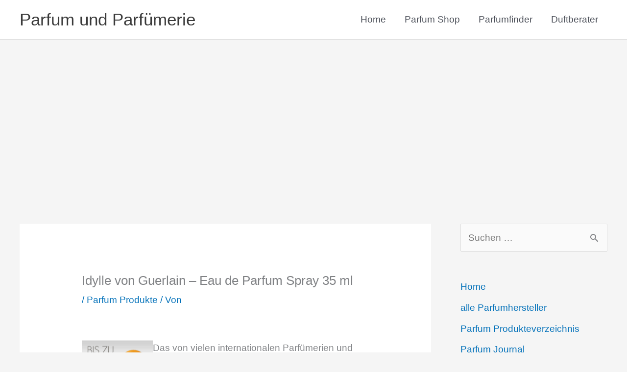

--- FILE ---
content_type: text/html; charset=utf-8
request_url: https://www.google.com/recaptcha/api2/aframe
body_size: 268
content:
<!DOCTYPE HTML><html><head><meta http-equiv="content-type" content="text/html; charset=UTF-8"></head><body><script nonce="3aEBLJUIrTeNBwQuIZEkiA">/** Anti-fraud and anti-abuse applications only. See google.com/recaptcha */ try{var clients={'sodar':'https://pagead2.googlesyndication.com/pagead/sodar?'};window.addEventListener("message",function(a){try{if(a.source===window.parent){var b=JSON.parse(a.data);var c=clients[b['id']];if(c){var d=document.createElement('img');d.src=c+b['params']+'&rc='+(localStorage.getItem("rc::a")?sessionStorage.getItem("rc::b"):"");window.document.body.appendChild(d);sessionStorage.setItem("rc::e",parseInt(sessionStorage.getItem("rc::e")||0)+1);localStorage.setItem("rc::h",'1768999786562');}}}catch(b){}});window.parent.postMessage("_grecaptcha_ready", "*");}catch(b){}</script></body></html>

--- FILE ---
content_type: application/javascript; charset=utf-8
request_url: https://fundingchoicesmessages.google.com/f/AGSKWxWBrHMDucH65ntCwHv5_E6yFHys75RoxMVhxBRNVXyARbrL-rHBu4dAZG8esPzKcmMB4VgCZ242XOpuiv9I6NT08zHvZD4K86vsBUMmgrMXsdpWUXCaqwGVWKkclQ5ZrJD9Rv6dCI5yAT2l8qyAt6hfrYjk6hAodOKJnFki_W6JroIt9nD3SsVi6g8F/_/tradedoubler._ad_promo2._displayad_/exbl.php?=160x600,
body_size: -1291
content:
window['cbfe2774-ee31-4c60-b4a4-465ef9a55b3c'] = true;